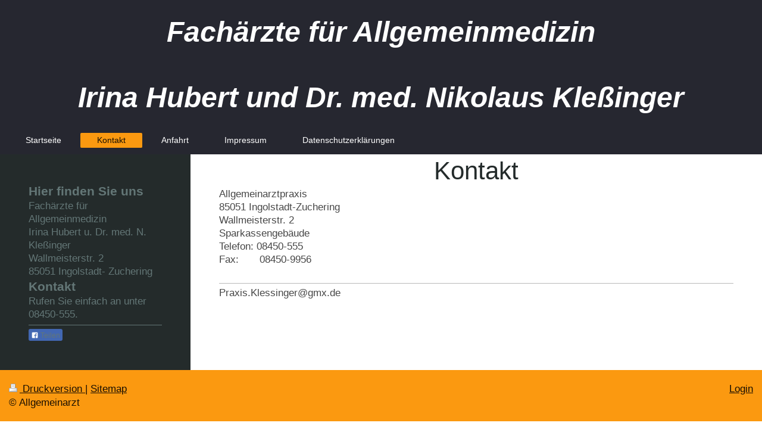

--- FILE ---
content_type: text/html; charset=UTF-8
request_url: https://www.arztpraxis-ingolstadt-zuchering.de/kontakt/
body_size: 3750
content:
<!DOCTYPE html>
<html lang="de"  ><head prefix="og: http://ogp.me/ns# fb: http://ogp.me/ns/fb# business: http://ogp.me/ns/business#">
    <meta http-equiv="Content-Type" content="text/html; charset=utf-8"/>
    <meta name="generator" content="IONOS MyWebsite"/>
        
    <link rel="dns-prefetch" href="//cdn.website-start.de/"/>
    <link rel="dns-prefetch" href="//119.mod.mywebsite-editor.com"/>
    <link rel="dns-prefetch" href="https://119.sb.mywebsite-editor.com/"/>
    <link rel="shortcut icon" href="//cdn.website-start.de/favicon.ico"/>
        <title>Arztpraxis-Ingolstadt-Zuchering - Kontakt</title>
    <style type="text/css">@media screen and (max-device-width: 1024px) {.diyw a.switchViewWeb {display: inline !important;}}</style>
    <style type="text/css">@media screen and (min-device-width: 1024px) {
            .mediumScreenDisabled { display:block }
            .smallScreenDisabled { display:block }
        }
        @media screen and (max-device-width: 1024px) { .mediumScreenDisabled { display:none } }
        @media screen and (max-device-width: 568px) { .smallScreenDisabled { display:none } }
                @media screen and (min-width: 1024px) {
            .mobilepreview .mediumScreenDisabled { display:block }
            .mobilepreview .smallScreenDisabled { display:block }
        }
        @media screen and (max-width: 1024px) { .mobilepreview .mediumScreenDisabled { display:none } }
        @media screen and (max-width: 568px) { .mobilepreview .smallScreenDisabled { display:none } }</style>
    <meta name="viewport" content="width=device-width, initial-scale=1, maximum-scale=1, minimal-ui"/>

<meta name="format-detection" content="telephone=no"/>
        <meta name="keywords" content="Kontakt"/>
            <meta name="description" content="Allgemeinarzt, Ingolstadt"/>
            <meta name="robots" content="index,follow"/>
        <link href="//cdn.website-start.de/templates/2134/style.css?1758547156484" rel="stylesheet" type="text/css"/>
    <link href="https://www.arztpraxis-ingolstadt-zuchering.de/s/style/theming.css?1719996623" rel="stylesheet" type="text/css"/>
    <link href="//cdn.website-start.de/app/cdn/min/group/web.css?1758547156484" rel="stylesheet" type="text/css"/>
<link href="//cdn.website-start.de/app/cdn/min/moduleserver/css/de_DE/common,facebook,shoppingbasket?1758547156484" rel="stylesheet" type="text/css"/>
    <link href="//cdn.website-start.de/app/cdn/min/group/mobilenavigation.css?1758547156484" rel="stylesheet" type="text/css"/>
    <link href="https://119.sb.mywebsite-editor.com/app/logstate2-css.php?site=491159597&amp;t=1768951006" rel="stylesheet" type="text/css"/>

<script type="text/javascript">
    /* <![CDATA[ */
var stagingMode = '';
    /* ]]> */
</script>
<script src="https://119.sb.mywebsite-editor.com/app/logstate-js.php?site=491159597&amp;t=1768951006"></script>

    <link href="//cdn.website-start.de/templates/2134/print.css?1758547156484" rel="stylesheet" media="print" type="text/css"/>
    <script type="text/javascript">
    /* <![CDATA[ */
    var systemurl = 'https://119.sb.mywebsite-editor.com/';
    var webPath = '/';
    var proxyName = '';
    var webServerName = 'www.arztpraxis-ingolstadt-zuchering.de';
    var sslServerUrl = 'https://www.arztpraxis-ingolstadt-zuchering.de';
    var nonSslServerUrl = 'http://www.arztpraxis-ingolstadt-zuchering.de';
    var webserverProtocol = 'http://';
    var nghScriptsUrlPrefix = '//119.mod.mywebsite-editor.com';
    var sessionNamespace = 'DIY_SB';
    var jimdoData = {
        cdnUrl:  '//cdn.website-start.de/',
        messages: {
            lightBox: {
    image : 'Bild',
    of: 'von'
}

        },
        isTrial: 0,
        pageId: 262912    };
    var script_basisID = "491159597";

    diy = window.diy || {};
    diy.web = diy.web || {};

        diy.web.jsBaseUrl = "//cdn.website-start.de/s/build/";

    diy.context = diy.context || {};
    diy.context.type = diy.context.type || 'web';
    /* ]]> */
</script>

<script type="text/javascript" src="//cdn.website-start.de/app/cdn/min/group/web.js?1758547156484" crossorigin="anonymous"></script><script type="text/javascript" src="//cdn.website-start.de/s/build/web.bundle.js?1758547156484" crossorigin="anonymous"></script><script type="text/javascript" src="//cdn.website-start.de/app/cdn/min/group/mobilenavigation.js?1758547156484" crossorigin="anonymous"></script><script src="//cdn.website-start.de/app/cdn/min/moduleserver/js/de_DE/common,facebook,shoppingbasket?1758547156484"></script>
<script type="text/javascript" src="https://cdn.website-start.de/proxy/apps/static/resource/dependencies/"></script><script type="text/javascript">
                    if (typeof require !== 'undefined') {
                        require.config({
                            waitSeconds : 10,
                            baseUrl : 'https://cdn.website-start.de/proxy/apps/static/js/'
                        });
                    }
                </script><script type="text/javascript" src="//cdn.website-start.de/app/cdn/min/group/pfcsupport.js?1758547156484" crossorigin="anonymous"></script>    <meta property="og:type" content="business.business"/>
    <meta property="og:url" content="https://www.arztpraxis-ingolstadt-zuchering.de/kontakt/"/>
    <meta property="og:title" content="Arztpraxis-Ingolstadt-Zuchering - Kontakt"/>
            <meta property="og:description" content="Allgemeinarzt, Ingolstadt"/>
                <meta property="og:image" content="https://www.arztpraxis-ingolstadt-zuchering.de/s/img/emotionheader.gif"/>
        <meta property="business:contact_data:country_name" content="Deutschland"/>
    <meta property="business:contact_data:street_address" content="Wallmeisterstr. 2"/>
    <meta property="business:contact_data:locality" content="Ingolstadt"/>
    
    <meta property="business:contact_data:email" content="nikolausklessinger@gmx.de"/>
    <meta property="business:contact_data:postal_code" content="85051"/>
    <meta property="business:contact_data:phone_number" content=" 1607508430"/>
    
    
</head>


<body class="body diyBgActive  cc-pagemode-default diyfeSidebarLeft diy-layout-fullWidth diy-market-de_DE" data-pageid="262912" id="page-262912">
    
    <div class="diyw">
        <div class="diyweb">
<div class="diywebGutter">
<div class="diywebHeader diyfeCA diyfeCA2">

<div class="diywebHeader-item diywebMobileNavigation">

<nav id="diyfeMobileNav" class="diyfeCA diyfeCA2" role="navigation">
    <a title="Navigation aufklappen/zuklappen">Navigation aufklappen/zuklappen</a>
    <ul class="mainNav1"><li class=" hasSubNavigation"><a data-page-id="262911" href="https://www.arztpraxis-ingolstadt-zuchering.de/" class=" level_1"><span>Startseite</span></a></li><li class="current hasSubNavigation"><a data-page-id="262912" href="https://www.arztpraxis-ingolstadt-zuchering.de/kontakt/" class="current level_1"><span>Kontakt</span></a></li><li class=" hasSubNavigation"><a data-page-id="262913" href="https://www.arztpraxis-ingolstadt-zuchering.de/anfahrt/" class=" level_1"><span>Anfahrt</span></a></li><li class=" hasSubNavigation"><a data-page-id="263358" href="https://www.arztpraxis-ingolstadt-zuchering.de/impressum-1/" class=" level_1"><span>Impressum</span></a></li><li class=" hasSubNavigation"><a data-page-id="292870" href="https://www.arztpraxis-ingolstadt-zuchering.de/datenschutzerklärungen/" class=" level_1"><span>Datenschutzerklärungen</span></a></li></ul></nav>
</div>
<div class="diywebHeader-item diywebLogoArea">

    <style type="text/css" media="all">
        /* <![CDATA[ */
                .diyw #website-logo {
            text-align: center !important;
                        padding: 26px 0;
                    }
        
        
        .diyw #website-logo p.website-logo-text,
        .diyw #website-logo p.website-logo-text a.website-logo-text {
            text-align: center !important;
            font-family: Arial, Helvetica, sans-serif !important;
            font-size: 48px !important;
            font-style: italic !important;
            font-weight: bold !important;
        }
        
                /* ]]> */
    </style>

    <div id="website-logo">
    
                    <p class="website-logo-text "><a href="https://www.arztpraxis-ingolstadt-zuchering.de/" class="website-logo-text">Fachärzte  für Allgemeinmedizin<br/>
<br/>
Irina Hubert und Dr. med. Nikolaus Kleßinger</a>
            </p>
            </div>


</div>

<div class="diywebHeader-item diywebDesktopNavigation">
<div class="diywebMainNavigation">
<div class="webnavigation"><ul id="mainNav1" class="mainNav1"><li class="navTopItemGroup_1"><a data-page-id="262911" href="https://www.arztpraxis-ingolstadt-zuchering.de/" class="level_1"><span>Startseite</span></a></li><li class="navTopItemGroup_2"><a data-page-id="262912" href="https://www.arztpraxis-ingolstadt-zuchering.de/kontakt/" class="current level_1"><span>Kontakt</span></a></li><li class="navTopItemGroup_3"><a data-page-id="262913" href="https://www.arztpraxis-ingolstadt-zuchering.de/anfahrt/" class="level_1"><span>Anfahrt</span></a></li><li class="navTopItemGroup_4"><a data-page-id="263358" href="https://www.arztpraxis-ingolstadt-zuchering.de/impressum-1/" class="level_1"><span>Impressum</span></a></li><li class="navTopItemGroup_5"><a data-page-id="292870" href="https://www.arztpraxis-ingolstadt-zuchering.de/datenschutzerklärungen/" class="level_1"><span>Datenschutzerklärungen</span></a></li></ul></div>
<div class="webnavigation"></div>
<div class="webnavigation"></div>
</div>
</div>
</div>
</div>

<div class="diywebContent">
<div class="diywebGutter">
<div class="diywebMain">
<div class="diyfeCA diyfeCA1">

        <div id="content_area">
        	<div id="content_start"></div>
        	
        
        <div id="matrix_665748" class="sortable-matrix" data-matrixId="665748"><div class="n module-type-header diyfeLiveArea "> <h1><span class="diyfeDecoration">Kontakt</span></h1> </div><div class="n module-type-text diyfeLiveArea "> <p>Allgemeinarztpraxis</p>
<p><span itemscope="" itemtype="http://schema.org/Organization"><span itemprop="address" itemscope="" itemtype="http://schema.org/PostalAddress"><span itemprop="postalCode">85051</span></span></span> <span itemscope="" itemtype="http://schema.org/Organization"><span itemprop="address" itemscope="" itemtype="http://schema.org/PostalAddress"><span itemprop="addressLocality">Ingolstadt</span></span></span>-Zuchering</p>
<p>Wallmeisterstr. 2</p>
<p>Sparkassengebäude<br/>
Telefon: 08450-555<br/>
Fax:       08450-9956<br/>
 </p> </div><div class="n module-type-hr diyfeLiveArea "> <div style="padding: 0px 0px">
    <div class="hr"></div>
</div>
 </div><div class="n module-type-text diyfeLiveArea "> <p>Praxis.Klessinger@gmx.de</p> </div></div>
        
        
        </div>
</div>
</div>
<div class="diywebSecondary diyfeCA diyfeCA3">
<div class="diywebGutter">
<div id="matrix_665746" class="sortable-matrix" data-matrixId="665746"><div class="n module-type-header diyfeLiveArea "> <h2><span class="diyfeDecoration">Hier finden Sie uns</span></h2> </div><div class="n module-type-text diyfeLiveArea "> <p>Fachärzte für Allgemeinmedizin</p>
<p>Irina Hubert u. Dr. med. N.  Kleßinger</p>
<p><span itemscope="" itemtype="http://schema.org/Organization"><span itemprop="address" itemscope="" itemtype="http://schema.org/PostalAddress"><span itemprop="streetAddress">Wallmeisterstr.</span></span></span> <span class="diysemanticplaceholder" data-semantic-data-key="streetAddress/number">2</span><br/>
<span itemscope="" itemtype="http://schema.org/Organization"><span itemprop="address" itemscope="" itemtype="http://schema.org/PostalAddress"><span itemprop="postalCode">85051</span></span></span> <span itemscope="" itemtype="http://schema.org/Organization"><span itemprop="address" itemscope="" itemtype="http://schema.org/PostalAddress"><span itemprop="addressLocality">Ingolstadt</span></span></span>- Zuchering</p> </div><div class="n module-type-header diyfeLiveArea "> <h2><span class="diyfeDecoration">Kontakt</span></h2> </div><div class="n module-type-text diyfeLiveArea "> <p>Rufen Sie einfach an unter</p>
<p>08450-555.</p> </div><div class="n module-type-hr diyfeLiveArea "> <div style="padding: 0px 0px">
    <div class="hr"></div>
</div>
 </div><div class="n module-type-remoteModule-facebook diyfeLiveArea ">             <div id="modul_6857112_content"><div id="NGH6857112_main">
    <div class="facebook-content">
        <a class="fb-share button" href="https://www.facebook.com/sharer.php?u=https%3A%2F%2Fwww.arztpraxis-ingolstadt-zuchering.de%2Fkontakt%2F">
    <img src="https://www.arztpraxis-ingolstadt-zuchering.de/proxy/static/mod/facebook/files/img/facebook-share-icon.png"/> Teilen</a>    </div>
</div>
</div><script>/* <![CDATA[ */var __NGHModuleInstanceData6857112 = __NGHModuleInstanceData6857112 || {};__NGHModuleInstanceData6857112.server = 'http://119.mod.mywebsite-editor.com';__NGHModuleInstanceData6857112.data_web = {};var m = mm[6857112] = new Facebook(6857112,46271,'facebook');if (m.initView_main != null) m.initView_main();/* ]]> */</script>
         </div></div>
</div>

</div>
</div>
</div>


<div class="diywebGutter">
<div class="diywebFooter diyfeCA diyfeCA4">
<div class="diywebGutter">
<div id="contentfooter">
    <div class="leftrow">
                        <a rel="nofollow" href="javascript:window.print();">
                    <img class="inline" height="14" width="18" src="//cdn.website-start.de/s/img/cc/printer.gif" alt=""/>
                    Druckversion                </a> <span class="footer-separator">|</span>
                <a href="https://www.arztpraxis-ingolstadt-zuchering.de/sitemap/">Sitemap</a>
                        <br/> © Allgemeinarzt
            </div>
    <script type="text/javascript">
        window.diy.ux.Captcha.locales = {
            generateNewCode: 'Neuen Code generieren',
            enterCode: 'Bitte geben Sie den Code ein'
        };
        window.diy.ux.Cap2.locales = {
            generateNewCode: 'Neuen Code generieren',
            enterCode: 'Bitte geben Sie den Code ein'
        };
    </script>
    <div class="rightrow">
                    <span class="loggedout">
                <a rel="nofollow" id="login" href="https://login.1and1-editor.com/491159597/www.arztpraxis-ingolstadt-zuchering.de/de?pageId=262912">
                    Login                </a>
            </span>
                <p><a class="diyw switchViewWeb" href="javascript:switchView('desktop');">Webansicht</a><a class="diyw switchViewMobile" href="javascript:switchView('mobile');">Mobile-Ansicht</a></p>
                <span class="loggedin">
            <a rel="nofollow" id="logout" href="https://119.sb.mywebsite-editor.com/app/cms/logout.php">Logout</a> <span class="footer-separator">|</span>
            <a rel="nofollow" id="edit" href="https://119.sb.mywebsite-editor.com/app/491159597/262912/">Seite bearbeiten</a>
        </span>
    </div>
</div>
            <div id="loginbox" class="hidden">
                <script type="text/javascript">
                    /* <![CDATA[ */
                    function forgotpw_popup() {
                        var url = 'https://passwort.1und1.de/xml/request/RequestStart';
                        fenster = window.open(url, "fenster1", "width=600,height=400,status=yes,scrollbars=yes,resizable=yes");
                        // IE8 doesn't return the window reference instantly or at all.
                        // It may appear the call failed and fenster is null
                        if (fenster && fenster.focus) {
                            fenster.focus();
                        }
                    }
                    /* ]]> */
                </script>
                                <img class="logo" src="//cdn.website-start.de/s/img/logo.gif" alt="IONOS" title="IONOS"/>

                <div id="loginboxOuter"></div>
            </div>
        

</div>
</div>
</div>
</div>
    </div>

    
    </body>


<!-- rendered at Sun, 16 Nov 2025 06:27:45 +0100 -->
</html>
